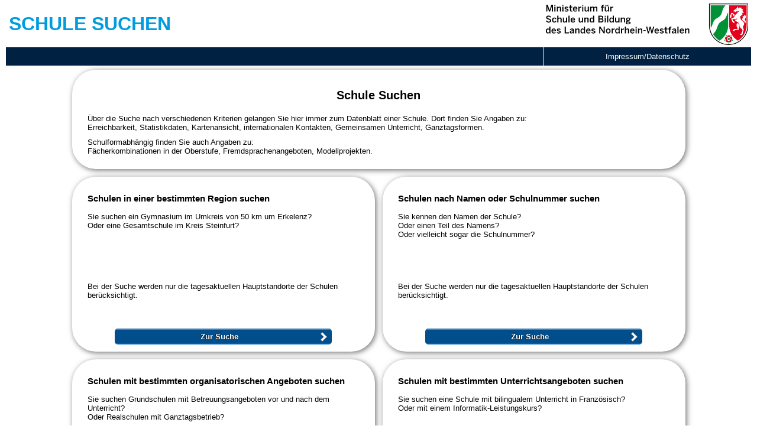

--- FILE ---
content_type: text/html;charset=UTF-8
request_url: https://www.schulministerium.nrw.de/BiPo/SchuleSuchen/
body_size: 15101
content:
<?xml version="1.0" encoding="UTF-8"?>
<!DOCTYPE html>
<html xmlns="http://www.w3.org/1999/xhtml"><head id="j_idt2">

        <meta http-equiv="language" content="DE" />
        <meta http-equiv="Content-Type" content="text/html; charset=utf-8" />
        <meta http-equiv="X-UA-Compatible" content="IE=Edge" />
        <meta name="viewport" content="width=device-width, initial-scale=1" />

        <link rel="shortcut icon" type="image/x-icon" href="/BiPo/SchuleSuchen/resources/img/favicon.ico" />

        <title>Schule Suchen | Schule Suchen</title><link type="text/css" rel="stylesheet" href="/BiPo/SchuleSuchen/javax.faces.resource/css/pageLayout.css.xhtml;jsessionid=D1D8B0C899CA9F892214BB156C02F587" /><link type="text/css" rel="stylesheet" href="/BiPo/SchuleSuchen/javax.faces.resource/css/grid.css.xhtml;jsessionid=D1D8B0C899CA9F892214BB156C02F587" /><link type="text/css" rel="stylesheet" href="/BiPo/SchuleSuchen/javax.faces.resource/css/tiles.css.xhtml;jsessionid=D1D8B0C899CA9F892214BB156C02F587" /><link type="text/css" rel="stylesheet" href="/BiPo/SchuleSuchen/javax.faces.resource/css/commons.css.xhtml;jsessionid=D1D8B0C899CA9F892214BB156C02F587" /><link type="text/css" rel="stylesheet" href="/BiPo/SchuleSuchen/javax.faces.resource/css/kachel.css.xhtml;jsessionid=D1D8B0C899CA9F892214BB156C02F587" /></head><body>
        <div id="stickyContainer">
            <div id="divInhalt">
                <div id="divHeader">
                    <div id="divHeaderLeft">
<form id="frmHeader" name="frmHeader" method="post" action="/BiPo/SchuleSuchen/index.xhtml;jsessionid=D1D8B0C899CA9F892214BB156C02F587" enctype="application/x-www-form-urlencoded">
<input type="hidden" name="frmHeader" value="frmHeader" />

                            <h1><a href="/BiPo/SchuleSuchen/index.xhtml;jsessionid=D1D8B0C899CA9F892214BB156C02F587">Schule Suchen</a></h1><input type="hidden" name="javax.faces.ViewState" id="j_id1:javax.faces.ViewState:0" value="1113379096762532894:5290490835516667850" />
</form>
                    </div>

                    <div id="divHeaderRight"><a href="http://www.schulministerium.nrw.de" target="_blank"><img src="/BiPo/SchuleSuchen/javax.faces.resource/AK_Schule%20und%20Bildung_Farbig_RGB.svg.xhtml;jsessionid=D1D8B0C899CA9F892214BB156C02F587?ln=img" alt="Logo Ministerium für Schule und Bildung des Landes Nordrhein-Westfalen" class="logo" /></a>
                    </div>
                </div>

                <div id="divNavigation">
                    <ul>
                        <li></li>
                        <li><a href="https://www.schulministerium.nrw.de/docs/bp/Ministerium/Service/Impressum/index.html" title="Impressum / Hinweise zum Datenschutz / Haftungsausschluss" target="_blank">Impressum/Datenschutz</a>
                        </li>
                    </ul>
                </div>

                <div id="divContent">
                        <div class="ui-g">
                            <div class="ui-g-0 ui-md-0 ui-lg-1"></div>
                            <div class="ui-g-12 ui-md-12 ui-lg-10">
<form id="j_idt24" name="j_idt24" method="post" action="/BiPo/SchuleSuchen/index.xhtml;jsessionid=D1D8B0C899CA9F892214BB156C02F587" enctype="application/x-www-form-urlencoded">
<input type="hidden" name="j_idt24" value="j_idt24" />
<input type="hidden" name="javax.faces.ViewState" id="j_id1:javax.faces.ViewState:1" value="1113379096762532894:5290490835516667850" />
</form>

        <div class="tile defaultMarginAll divInfoText">
            <h2 class="center">Schule Suchen</h2>
            <p>Über die Suche nach verschiedenen Kriterien gelangen Sie hier immer zum Datenblatt einer Schule. Dort finden Sie Angaben zu:<br />
                Erreichbarkeit, Statistikdaten, Kartenansicht, internationalen Kontakten, Gemeinsamen Unterricht, Ganztagsformen.
            </p>
            <p>Schulformabhängig finden Sie auch Angaben zu:<br />
                Fächerkombinationen in der Oberstufe, Fremdsprachenangeboten, Modellprojekten.</p>
        </div>
<form id="formKacheln" name="formKacheln" method="post" action="/BiPo/SchuleSuchen/index.xhtml;jsessionid=D1D8B0C899CA9F892214BB156C02F587" enctype="application/x-www-form-urlencoded">
<input type="hidden" name="formKacheln" value="formKacheln" />

            <div class="flexContainer">
                    <div class="flexItem tile startTile defaultMarginAll" id="suche1">
                        <div class="startTileBody">
                            <h3>Schulen in einer bestimmten Region suchen</h3>
                            <div><span id="formKacheln:j_idt38:0:j_idt40:0:Text">Sie suchen ein Gymnasium im Umkreis von 50 km um Erkelenz?</span>
                                    <br /><span id="formKacheln:j_idt38:0:j_idt40:1:Text">Oder eine Gesamtschule im Kreis Steinfurt?</span>
                                    <br />
                            </div>
                        </div>
                        <div class="startTileFooter"><span id="formKacheln:j_idt38:0:FooterText">Bei der Suche werden nur die tagesaktuellen Hauptstandorte der Schulen berücksichtigt.</span>
                        </div>
                        <div><input type="submit" name="formKacheln:j_idt38:0:j_idt44" value="Zur Suche" title="Weiter zur Suche nach Schulen in einer bestimmten Region" class="btn bold btnArrowRight marginAuto" />
                        </div>
                    </div>
                    <div class="flexItem tile startTile defaultMarginAll" id="suche2">
                        <div class="startTileBody">
                            <h3>Schulen nach Namen oder Schulnummer suchen</h3>
                            <div><span id="formKacheln:j_idt38:1:j_idt40:0:Text">Sie kennen den Namen der Schule?</span>
                                    <br /><span id="formKacheln:j_idt38:1:j_idt40:1:Text">Oder einen Teil des Namens?</span>
                                    <br /><span id="formKacheln:j_idt38:1:j_idt40:2:Text">Oder vielleicht sogar die Schulnummer?</span>
                                    <br />
                            </div>
                        </div>
                        <div class="startTileFooter"><span id="formKacheln:j_idt38:1:FooterText">Bei der Suche werden nur die tagesaktuellen Hauptstandorte der Schulen berücksichtigt.</span>
                        </div>
                        <div><input type="submit" name="formKacheln:j_idt38:1:j_idt44" value="Zur Suche" title="Weiter zur Suche nach Namen oder Schulnummer" class="btn bold btnArrowRight marginAuto" />
                        </div>
                    </div>
                    <div class="flexItem tile startTile defaultMarginAll" id="suche3">
                        <div class="startTileBody">
                            <h3>Schulen mit bestimmten organisatorischen Angeboten suchen</h3>
                            <div><span id="formKacheln:j_idt38:2:j_idt40:0:Text">Sie suchen Grundschulen mit Betreuungsangeboten vor und nach dem Unterricht?</span>
                                    <br /><span id="formKacheln:j_idt38:2:j_idt40:1:Text">Oder Realschulen mit Ganztagsbetrieb?</span>
                                    <br />
                            </div>
                        </div>
                        <div class="startTileFooter"><span id="formKacheln:j_idt38:2:FooterText">Bei der Suche werden teilweise Haupt- und weitere Standorte der Schulen in den Karten berücksichtigt, die Standorte beziehen sich auf die jährlichen Amtlichen Schuldaten.</span>
                        </div>
                        <div><input type="submit" name="formKacheln:j_idt38:2:j_idt44" value="Zur Suche" title="Weiter zur Suche nach Schulen mit bestimmten organisatorischen Angeboten" class="btn bold btnArrowRight marginAuto" />
                        </div>
                    </div>
                    <div class="flexItem tile startTile defaultMarginAll" id="suche4">
                        <div class="startTileBody">
                            <h3>Schulen mit bestimmten Unterrichtsangeboten suchen</h3>
                            <div><span id="formKacheln:j_idt38:3:j_idt40:0:Text">Sie suchen eine Schule mit bilingualem Unterricht in Französisch?</span>
                                    <br /><span id="formKacheln:j_idt38:3:j_idt40:1:Text">Oder mit einem Informatik-Leistungskurs?</span>
                                    <br />
                            </div>
                        </div>
                        <div class="startTileFooter"><span id="formKacheln:j_idt38:3:FooterText">Bei der Suche werden nur die tagesaktuellen Hauptstandorte der Schulen berücksichtigt.</span>
                        </div>
                        <div><input type="submit" name="formKacheln:j_idt38:3:j_idt44" value="Zur Suche" title="Weiter zur Suche nach Schulen mit bestimmten Unterrichtsangeboten" class="btn bold btnArrowRight marginAuto" />
                        </div>
                    </div>
                    <div class="flexItem tile startTile defaultMarginAll" id="suche5">
                        <div class="startTileBody">
                            <h3>Schulen mit Angeboten der sonderpädagogischen Förderung (allgemeine Schulen und Förderschulen) suchen</h3>
                            <div><span id="formKacheln:j_idt38:4:j_idt40:0:Text">Hier können Sie Schulen suchen, die Schülerinnen und Schüler mit einem Bedarf an sonderpädagogischer Unterstützung aufnehmen können.</span>
                                    <br />
                            </div>
                        </div>
                        <div class="startTileFooter"><span id="formKacheln:j_idt38:4:FooterText">Bei der Suche werden Haupt- und weitere Standorte der Schulen in den Karten berücksichtigt, die Standorte beziehen sich auf die jährlichen Amtlichen Schuldaten.</span>
                        </div>
                        <div><input type="submit" name="formKacheln:j_idt38:4:j_idt44" value="Zur Suche" title="Weiter zur Suche nach Schulen mit Angeboten der sonderpädagogischen Förderung" class="btn bold btnArrowRight marginAuto" />
                        </div>
                    </div>
                    <div class="flexItem tile startTile defaultMarginAll" id="suche6">
                        <div class="startTileBody">
                            <h3>Schulen suchen, die an Modellprojekten teilnehmen</h3>
                            <div><span id="formKacheln:j_idt38:5:j_idt40:0:Text">Hier können Sie Schulen suchen, die z.B. an dem Modellprojekt "abitur-online.nrw" teilnehmen</span>
                                    <br />
                            </div>
                        </div>
                        <div class="startTileFooter"><span id="formKacheln:j_idt38:5:FooterText">Bei der Suche werden nur die tagesaktuellen Hauptstandorte der Schulen berücksichtigt.</span>
                        </div>
                        <div><input type="submit" name="formKacheln:j_idt38:5:j_idt44" value="Zur Suche" title="Weiter zur Suche nach Schulen, die an Modellprojekten teilnehmen" class="btn bold btnArrowRight marginAuto" />
                        </div>
                    </div>
                    <div class="flexItem tile startTile defaultMarginAll" id="suche7">
                        <div class="startTileBody">
                            <h3>Schulen mit internationalen Kontakten suchen</h3>
                            <div><span id="formKacheln:j_idt38:6:j_idt40:0:Text">Hier können Sie Schulen suchen, die internationale Kontakte wie z.B. eine Partnerschule in Brasilien haben.</span>
                                    <br />
                            </div>
                        </div>
                        <div class="startTileFooter"><span id="formKacheln:j_idt38:6:FooterText">Bei der Suche werden nur die tagesaktuellen Hauptstandorte der Schulen berücksichtigt.</span>
                        </div>
                        <div><input type="submit" name="formKacheln:j_idt38:6:j_idt44" value="Zur Suche" title="Weiter zur Suche nach Schulen mit internationalen Kontakten" class="btn bold btnArrowRight marginAuto" />
                        </div>
                    </div>
                    <div class="flexItem tile startTile defaultMarginAll" id="suche8">
                        <div class="startTileBody">
                            <h3>Berufliche Aus- und Weiterbildung</h3>
                            <div><span id="formKacheln:j_idt38:7:j_idt40:0:Text">Berufliche Aus- und Weiterbildung</span>
                                    <br />
                            </div>
                        </div>
                        <div class="startTileFooter"><span id="formKacheln:j_idt38:7:FooterText"></span>
                        </div>
                        <div><input type="submit" name="formKacheln:j_idt38:7:j_idt44" value="Zur Suche" title="Weiter zur Suche nach Angeboten des Berufliche Aus- und Weiterbildung" class="btn bold btnArrowRight marginAuto" />
                        </div>
                    </div>
                    <div class="flexItem tile startTile defaultMarginAll" id="suche9">
                        <div class="startTileBody">
                            <h3>Schulaufsichtssuche</h3>
                            <div><span id="formKacheln:j_idt38:8:j_idt40:0:Text">Hier können Sie herausfinden, welches Schulamt bzw. welche Bezirksregierung für Ihre Stadt, Ihren Kreis und Ihre Gemeinde zuständig ist.</span>
                                    <br />
                            </div>
                        </div>
                        <div class="startTileFooter"><span id="formKacheln:j_idt38:8:FooterText"></span>
                        </div>
                        <div><input type="submit" name="formKacheln:j_idt38:8:j_idt44" value="Zur Suche" title="Weiter zur Suche nach staatlichen Schulämtern und Bezirksregierungen" class="btn bold btnArrowRight marginAuto" />
                        </div>
                    </div>
            </div><input type="hidden" name="javax.faces.ViewState" id="j_id1:javax.faces.ViewState:2" value="1113379096762532894:5290490835516667850" />
</form>
                            </div>
                            <div class="ui-g-0 ui-md-0 ui-lg-1"></div>
                        </div>
                </div>
            </div>

            <div id="stickyFooter">
                <div id="divFooterCenter"><a href="https://www.schulministerium.nrw/impressum-haftungsausschluss-datenschutzbestimmungen" title="Impressum / Hinweise zum Datenschutz / Haftungsausschluss" target="_blank">© 2020 Ministerium für Schule und Bildung und die Bezirksregierungen des Landes Nordrhein-Westfalen</a>
                </div>
                <div id="divFooterLeft">Version: 1.4.13
                </div>
            </div>
        </div><script type="text/javascript" src="/BiPo/SchuleSuchen/javax.faces.resource/map_correction.js.xhtml;jsessionid=D1D8B0C899CA9F892214BB156C02F587?ln=javascript"></script></body>
</html>

--- FILE ---
content_type: text/css
request_url: https://www.schulministerium.nrw.de/BiPo/SchuleSuchen/javax.faces.resource/css/pageLayout.css.xhtml;jsessionid=D1D8B0C899CA9F892214BB156C02F587
body_size: 988
content:
/********************************************************************************************************************************************
 * Diese CSS-Anweisungen sind auf das Template template.xhtml in der Anwendung zugeschnitten und definieren übergreifend das Seitenlayout.  *
 *                                                                                                                                          *
 * Der Footer ist am untersten Bildschirmrand positioniert, sofern der Inhalt wenig (weniger als der Bildschirm lang ist) Platz benötigt.   *
 * Benötigt der Seiteninhalt mehr Platz als der Bildschirm lang ist, wird der Fußbereich unter dem Inhalt (nicht mehr sichtbar) platziert.  *
 ********************************************************************************************************************************************/

* {
    margin: 0px;
    padding: 0px;
}

html, body {
    height: 100%;
}

body {
    font-family: Arial, Verdana, sans-serif;
    font-size: 0.813rem;
    padding: 0 10px;
}

/* Container */
#stickyContainer {
    position: relative;
    min-height: 100%;
}

/* Inhalt, enthält Header und Content */
#divInhalt {
    padding-bottom: 50px;
}

/* Header */
#divHeader {
    min-height: 80px;
    width: 100%;
    display: flex;
    flex-wrap: wrap;
    align-items: center;
}

#divHeaderLeft {
    flex: 1 1 auto;
    margin: 5px;
    order: 2;
}

#divHeaderLeft h1 {
    font-weight: bolder;
    font-size: 2rem;
    white-space: nowrap;
    text-transform: uppercase;
}
#divHeaderLeft h1 a {
    color: #009CDF;
    text-decoration: none;
}

#divHeaderRight {
    flex: 1 1 auto;
    margin: 5px 5px 0 0;
    order: 1;
}
@media screen and (min-width: 642px) {
    #divHeaderRight {
        text-align: right;
        order: 3;
    }
}

#divHeaderRight .logo {
    height: 70px;
}

/* Navigation */
#divNavigation {
    min-width: 100%;
    background-color: #002142;
}
#divNavigation ul {
    display: flex;
    list-style: none;
    padding-left: 0;
}
#divNavigation li {
    flex: 1 100 auto;
    text-align: center;
}
#divNavigation li:not(:last-child) {
    border-right: 1px solid white;
}
#divNavigation li:last-child {
    flex: 0 1 350px;
}

#divNavigation a {
    display: block;
    padding: 0.5rem;
    text-decoration: none;
}
#divNavigation a:link, #divNavigation a:active, #divNavigation a:visited {
    color: #FFFFFF;
}
#divNavigation a:hover, #divNavigation a:focus {
    background-color: #B7D2F0;
    color: black;
    text-decoration: underline;
}

/* Footer */
#stickyFooter {
    position: absolute;
    bottom: 0;
    height: 50px;
    width: 100%;
}

#divFooterCenter {
    text-align: center;
    background-color: #002F63;
    color: #FFFFFF;
}
#divFooterCenter a {
    display: block;
    padding: 0.5rem;
    text-decoration: none;
}
#divFooterCenter a:link, #divFooterCenter a:active, #divFooterCenter a:visited {
    color: #FFFFFF;
}

#divFooterLeft {
    font-size: 0.8rem;
}


--- FILE ---
content_type: text/css
request_url: https://www.schulministerium.nrw.de/BiPo/SchuleSuchen/javax.faces.resource/css/grid.css.xhtml;jsessionid=D1D8B0C899CA9F892214BB156C02F587
body_size: 639
content:
/* Flex-Layout */
.flexContainer {
    display: flex;
    flex-wrap: wrap;
}
.flexContainer.centeredContainer {justify-content: center;}
.flexContainer.justify_spread {justify-content: space-between;}

.flexItem {
    flex: 1 1 auto;
}
.flexItemNoGrowth {
    flex: 0 1 auto;
}
.flexItemNoShrink {
    flex: 1 0 auto;
}

/* Grid-Layout */
.ui-g {
    display: -webkit-box;
    display: -moz-box;
    display: -ms-flexbox;
    display: -webkit-flex;
    display: flex;
    flex-wrap: wrap;
    -ms-flex-wrap: wrap;
}

.ui-g-nopad {padding: 0;}
.ui-g-pad {padding: 0.5em;}

.ui-g-1, .ui-g-2, .ui-g-3, .ui-g-4, .ui-g-5, .ui-g-6, .ui-g-7, .ui-g-8, .ui-g-9, .ui-g-10, .ui-g-11, .ui-g-12 {
    float: left;
    box-sizing: border-box;
}
.ui-g-0 {width: 0;}
.ui-g-1 {width: 8.3333%;}
.ui-g-2 {width: 16.66666667%;}
.ui-g-3 {width: 25%;}
.ui-g-4 {width: 33.33333333%;}
.ui-g-5 {width: 41.66666667%;}
.ui-g-6 {width: 50%;}
.ui-g-7 {width: 58.33333333%}
.ui-g-8 {width: 66.66666667%;}
.ui-g-9 {width: 75%;}
.ui-g-10 {width: 83.3333%;}
.ui-g-11 {width: 91.66666667%}
.ui-g-12 {width: 100%;}

/* Responsive Grid (mittlere Screensize), ca. 640px */
@media screen and (min-width:40.063em) {
    .ui-md-nopad {padding: 0;}
    .ui-md-pad {padding: 0.5em;}
    .ui-md-0 {width: 0;}
    .ui-md-1 {width: 8.33333333%}
    .ui-md-2 {width: 16.66666667%}
    .ui-md-3 {width: 25%}
    .ui-md-4 {width: 33.33333333%}
    .ui-md-5 {width: 41.66666667%}
    .ui-md-6 {width: 50%}
    .ui-md-7 {width: 58.33333333%}
    .ui-md-8 {width: 66.66666667%}
    .ui-md-9 {width: 75%}
    .ui-md-10 {width: 83.33333333%}
    .ui-md-11 {width: 91.66666667%}
    .ui-md-12 {width: 100%}
}

/* Responsive Grid (hohe Screensize), ca. 1024px */
@media screen and (min-width:64.063em) {
    .ui-lg-nopad {padding: 0;}
    .ui-lg-pad {padding: 0.5em;}
    .ui-lg-0{width: 0}
    .ui-lg-1{width: 8.33333333%}
    .ui-lg-2{width: 16.66666667%}
    .ui-lg-3{width: 25%}
    .ui-lg-4{width: 33.33333333%}
    .ui-lg-5{width: 41.66666667%}
    .ui-lg-6{width: 50%}
    .ui-lg-7{width: 58.33333333%}
    .ui-lg-8{width: 66.66666667%}
    .ui-lg-9{width: 75%}
    .ui-lg-10{width: 83.33333333%}
    .ui-lg-11{width: 91.66666667%}
    .ui-lg-12{width: 100%}
}


--- FILE ---
content_type: text/css
request_url: https://www.schulministerium.nrw.de/BiPo/SchuleSuchen/javax.faces.resource/css/tiles.css.xhtml;jsessionid=D1D8B0C899CA9F892214BB156C02F587
body_size: 231
content:
/** Styledefinitionen für die Darstellung der Kacheln */

.tile {
    border-radius: 40px;
    background-color: white;
    padding: 1em;
    box-shadow: 2px 2px 10px #717070;
}

.tile.noMargin {margin: 0;}
.tile.defaultMarginAll {margin: 0.5em;}
.tile.defaultMarginVert {margin: 0.5em 0;}
.tile.defaultMarginHori {margin: 0 0.5em;}


--- FILE ---
content_type: text/css
request_url: https://www.schulministerium.nrw.de/BiPo/SchuleSuchen/javax.faces.resource/css/commons.css.xhtml;jsessionid=D1D8B0C899CA9F892214BB156C02F587
body_size: 1016
content:
/** übergreifend nutzbare Styledefinitionen */

h2 {margin: 1em 0;}
h3 {margin: 1em 0 0.5em 0;}

/* Floating */
.fl {float: left;}
.fr {float: right !important;}
.clear {clear: both;}

/* Alignment */
.center {text-align: center;}
.textRight {text-align: right;}
.textLeft {text-align: left;}

/* Texterscheinung */
.bold {font-weight: bold;}
.textColorValue {color: #004E8C;}

/* Messages */
.errorClass {color: red;}
.warningClass {color: yellow;}
.infoClass {color: blue;}

/* Buttons */
.btn {
    color: #FFF !important;
    text-shadow: -1px 0px #000;
    border-top: 1px solid #3486D5;
    border-right: none;
    border-bottom: 1px solid #1F5A9D;
    border-left: none;
    border-radius: 5px;
    box-shadow: 0px 1px 0px #3486D5, 0px -1px 0px #1F5A9D;
    cursor: pointer;
    width: 100%;
    background-color: #004E8C;
    height: 25px;
}
.btn:hover {
    background-color: #002142;
    border-color: #002142;
    box-shadow: 0px 1px 0px #002142, 0px -1px 0px #002142;
}
.btn:focus {
    background-color: #002142;
    border-color: #002142;
    box-shadow: 0px 1px 0px #002142, 0px -1px 0px #002142;
}
.btnArrowLeft {
    padding: 3px 8px 3px 22px;
    background: url("/BiPo/SchuleSuchen/javax.faces.resource/arrow_left.png.xhtml?ln=img") no-repeat scroll left center #004E8C;
}
.btnArrowRight {
    padding: 3px 22px 3px 8px;
    background: url("/BiPo/SchuleSuchen/javax.faces.resource/arrow_right.png.xhtml?ln=img") no-repeat scroll right center #004E8C;
}
.btnMenu {
    margin: 5px 0px;
    font-size: 0.9rem;
    height: 30px;
}

/* Hintergrundwechsel */
.column_odd {background-color: #DFE7F1;}
.column_even {background-color: white;}

.marginAuto {margin: 0 auto;}
.marginContainer {margin: 10px 0;}
.einrueck, .einrueck td {padding-left: 10px;}
.einrueck2, .einrueck2 td {padding-left: 17px;}

.shadow {box-shadow: 2px 2px 10px #717070;}

.padding5px{
    padding: 5px;
}

.margenTop5px{
    margin-top: 5px;
}

.margenTop10px{
    margin-top: 10px;
}

.margenTop20px{
    margin-top: 20px;
}

.margenTop30px{
     margin-top: 30px;
 }

.margenTop40px{
    margin-top: 40px;
}

.zweispaltige-liste ul {
    column-count: 2;         /* Anzahl der Spalten */
    column-gap: 2rem;        /* Abstand zwischen Spalten */
    list-style-position: inside;
    margin: 0;
    padding: 0;
}

.zweispaltige-liste li {
    break-inside: avoid;     /* verhindert, dass ein <li> gesplittet wird */
    padding: 0.3em 0;
}

@media (max-width: 600px) {
    .zweispaltige-liste ul {
        column-count: 1;
    }
}

--- FILE ---
content_type: text/css
request_url: https://www.schulministerium.nrw.de/BiPo/SchuleSuchen/javax.faces.resource/css/kachel.css.xhtml;jsessionid=D1D8B0C899CA9F892214BB156C02F587
body_size: 2033
content:
/* Styledefinionen fuer Schule Suchen */

.fontColor {
    color: #004E8C;
}

.padding_left {
    padding-left: 20px;
}

/* Indexseite */
@media screen and (min-width: 64.063em) {
    .tile.indexTile {
        min-height: 450px;
    }
}

/* Startseite mit Auswahl der acht Arten zu suchen */
.divInfoText p {
    margin: 10px 0;
    padding-left: 1em;
}

.tile.startTile {
    width: 320px;
    padding: 1em 2em;
    flex: 1 1 auto;
}
.tile.startTile h3 {
    margin: 1em 0;
}
.tile.startTile .startTileBody {
    height: 150px;
}
.tile.startTile .startTileFooter {
    height: 80px;
}
.tile.startTile .btn {
    display: block;
    width: 80%;
}

/* Suchformular */
.formular_1 {}
.formular_2 {}
.formular_5 {max-width: 1394px;}
.formular_8 {}

.tile.formularTile2 {
    padding: 1em 2em;
    flex: 0 1 200px;
}
.tile.formularTile {
    padding: 1em 2em;
    flex: 0 1 400px;
    min-height: 320px;
}
.resultFunctionsItem {
    flex: 0 1 320px;
}
.resultFunctionsItem td {padding: 3px;}
.resultMetaItem {
    padding: 3px;
    flex: 0 1 600px;
}
.unterkategorie {padding-left: 30px;}

.tile.resultTile {
    width: 250px;
    height: 200px;
    margin: 0.5em;
    padding: 10px 20px 40px;
    border-radius: 30px;
    flex: 0 0 auto;
}

.tile.mapTile {
    max-width: 90%;
    width: 250px;
    margin: 0.5em auto;
    padding: 20px;
    flex: 1 0 auto;
}

.tileDetailsPage {
    padding: 20px;
}
.tileDetailsPage .dataColumn {
    padding: 0 1em;
}

.tileDetailsPage.singleMap {
    width: 100px;
}

@media only screen and (min-width: 360px) {
    .tileDetailsPage.singleMap {
        width: 300px;
    }
}
@media only screen and (min-width: 360px) {
    .tileDetailsPage.singleMap {
        width: 300px;
    }
}
@media only screen and (min-width: 1500px) {
    .tileDetailsPage.singleMap {
        width: 400px;
    }
}
@media only screen and (min-width: 1800px) {
    .tileDetailsPage.singleMap {
        width: 500px;
    }
}


@media screen and (min-width:40.063em) {
    .tileDetailsPage.singleMap {
        flex: 1 0 auto;
    }
}

.kachelLayout {
    border-radius: 40px;
    background-color: white;
    padding: 15px 26px 30px;
    float: left;
    margin: 5px;
}

.kachelInfo {
    border-radius: 30px;
    background-color: white;
    padding: 15px 26px 45px;
    float: left;
    margin-right: 13px;
    margin-top: 15px;
}

.infoList {
    list-style-image: none;
	margin: 5px 0 10px 0;
    padding-left: 25px;
    list-style-type: disc;
}

.schulbetriebsschluessel_0 {
    color: red;
}

.schulbetriebsschluessel_2 {
    color: red;
}

.schulbetriebsschluessel_3 {
    color: red;
}

/* Styledefinionen fuer die Eingabefelder in den Suchkacheln */
.inpFormular {
    padding: 4px;
    width: 90%;
}
/* Styledefinionen fuer die Selektion */
.selectOneMenu {
    border: 1px solid #aaa6a6;
    padding: 4px;
    width: 100%;
}

.myRadio table tbody td{
    padding-bottom:10px;
}

.selectManyMenu {
    border: 1px solid #aaa6a6;
    padding: 4px;
    width: 100%;
    height: 150px;
}

.selectManyMenu.selectManyMenuSmall {
    height: 135px;
}

.selectManyMenu.selectManyMenuBig {
    height: 165px;
}

/* Styledefinionen fuer die Links, Pfeile, Checkbox */
.links {
    text-decoration: none;
    margin-top: 13px;
    color: #111;
}

.links:hover {
    color: #009EE9;
    text-decoration: underline;
}

.extern {
    background: url("/BiPo/SchuleSuchen/javax.faces.resource/links.gif.xhtml?ln=img");
    background-position: left;
    padding-left: 15px; /* mindestens Breite der verwendeten Grafik */
    background-repeat: no-repeat;
}

.checkBox {
    background: url("/BiPo/SchuleSuchen/javax.faces.resource/check-box.png.xhtml?ln=img");
    padding-left: 20px; /* mindestens Breite der verwendeten Grafik */
    background-repeat: no-repeat;
	background-size: 15px;
}

.warning {
    background: url("/BiPo/SchuleSuchen/javax.faces.resource/warning.png.xhtml?ln=img");
    padding-left: 25px; /* mindestens Breite der verwendeten Grafik */
    background-repeat: no-repeat;
    background-size: 20px;
    display: block;
}

.info {
    background: url("/BiPo/SchuleSuchen/javax.faces.resource/info.png.xhtml?ln=img");
    padding-left: 25px; /* mindestens Breite der verwendeten Grafik */
    background-repeat: no-repeat;
    background-size: 20px;
    display: block;
}



.markerList {
    list-style-image: url("/BiPo/SchuleSuchen/javax.faces.resource/arrow-thick-right.png.xhtml?ln=img");
    padding-left: 25px;
}

/* Listeneinträge nach oben verschieben, um auf Höhe des Symbols zu liegen */
.markerList li span,
.markerList li a {
    position: relative;
    top: -3px;
}

/* Styledefinionen fuer die Spaltenbreite */
.columnWidth_20px {
    width: 20px;
}

.columnWidth_30px {
    width: 30px;
}

.columnWidth_40px {
    width: 40px;
}

.columnWidth_50px {
    width: 50px;
}

.columnWidth_60px {
    width: 60px;
}

.columnWidth_100px {
    width: 100px;
}

.columnWidth_150px {
    width: 150px;
}

.columnWidth_155px {
    width: 155px;
}

.columnWidth_170px {
    width: 170px;
}

.columnWidth_195x {
    width: 195px;
}

.columnWidth_200px {
    width: 200px;
}

.columnWidth_230x {
    width: 230px;
}

.columnWidth_295px {
    width: 295px;
}

.columnWidth_400px {
    width: 400px;
}


.columnWidth2_400px {
    width: 400px !important;
}

.btn2 {
    color: #FFF !important;
    text-shadow: -1px 0px #000;
    border-top: 1px solid #3486D5;
    border-right: none;
    border-bottom: 1px solid #1F5A9D;
    border-left: none;
    border-radius: 5px;
    box-shadow: 0px 1px 0px #3486D5, 0px -1px 0px #1F5A9D;
    cursor: pointer;
    width: 100%;
    background-color: #004E8C;
    height: 25px;
    margin-left: 1.9em;
    width: 85%;
}








.columnWidth_550px {
    width: 550px;
}

/* Styledefinionen fuer die Bereite */
.width_225px {
    width: 225px;
}

.width_310px {
    width: 310px;
}

.width_505px {
    width: 505px;
}

.width_840px {
    width: 840px;
}

.width_1348px {
    width: 1348px;
}

/* Styledefinionen fuer maximale Bereite der dataTable */
.maxWidth_700px {
    max-width: 700px;
}

/* Styledefinionen fuer die Höhe der Kacheln */
.height_150px {
    height: 150px;
}

/* Kartendarstellung Ergebnislisten */
.containerMap {
    min-height: 50em;
    height: 50em;
    width: 100%;
}
.containerMapSchulaufsicht {
    min-height: 35em;
    height: 35em;
    width: 100%;
}

.legendTable td {
    padding: 1em 0;
}

@media screen and (min-width:64.063em) {
    .legendTable td {
        padding: 0 0 2em 1em;
    }
}

.legendTable td.alignTop,
.legendTable td.alignTop * {
    vertical-align: top;
}

/* für selectOneRadio mit sehr langen und daher umbrechenden Labels, der Text wird bündig dargestellt */
.selectOneRadioTableLayout {
    margin-top: 20px;
}
.selectOneRadioTableLayout td {padding: 10px 0;}
.selectOneRadioTableLayout input {float: left;}
.selectOneRadioTableLayout label {
    font-weight: bold;
    display: block;
    margin-left: 20px;
}

.panelBorder {
    border: #000000 solid 1px;
}




.btnArrowLeft2 {
    padding: 3px 8px 3px 22px;
    display: none;
/*    background: url("/BiPo/SchuleSuchen/javax.faces.resource/arrow_left.png.xhtml?ln=img") no-repeat scroll left center #004E8C;*/
}


--- FILE ---
content_type: image/svg+xml
request_url: https://www.schulministerium.nrw.de/BiPo/SchuleSuchen/javax.faces.resource/AK_Schule%20und%20Bildung_Farbig_RGB.svg.xhtml;jsessionid=D1D8B0C899CA9F892214BB156C02F587?ln=img
body_size: 19688
content:
<?xml version="1.0" encoding="utf-8"?>
<!-- Generator: Adobe Illustrator 24.0.0, SVG Export Plug-In . SVG Version: 6.00 Build 0)  -->
<svg version="1.1" xmlns="http://www.w3.org/2000/svg" xmlns:xlink="http://www.w3.org/1999/xlink" x="0px" y="0px"
	 viewBox="0 0 2213.87 453.54" style="enable-background:new 0 0 2213.87 453.54;" xml:space="preserve">
<style type="text/css">
	.st0{fill-rule:evenodd;clip-rule:evenodd;fill:#FFFFFF;}
	.st1{fill-rule:evenodd;clip-rule:evenodd;}
	.st2{fill:#009036;}
	.st3{fill-rule:evenodd;clip-rule:evenodd;fill:#E2001A;}
</style>
<g id="Hilfslinien">
</g>
<g id="NRW_x5F_W_x5F_CMYK">
	<path id="Weiß" class="st0" d="M1999.19,451.41c-117.35,0-212.54-95.67-212.54-213.65V2.13h425.09l0,235.62
		C2211.73,355.74,2116.54,451.41,1999.19,451.41z"/>
	<path id="Schwarz" class="st1" d="M2205.87,237.76c0,114.77-92.6,207.79-206.68,207.79s-206.68-93.02-206.68-207.79V8h413.35
		L2205.87,237.76z M2213.86,0l0,237.76c0,119.15-96.14,215.79-214.68,215.79c-118.54,0-214.68-96.63-214.68-215.79V0H2213.86z"/>
	<path id="Grün" class="st2" d="M1993.85,95.25v142.51c0,71.87-38.25,134.71-95.34,169.15c-29.07-17.54-53.26-42.45-70-72.16
		c10.37-10.81,20.52-21.77,28.44-34.6c16.1-26.12,18.5-59.18,37.58-83.51c17.67-22.53,48.85-28.77,65.46-50.93
		C1975.83,144.59,1980.68,117.86,1993.85,95.25z M1803.18,18.67h162.15c-6.04,6.63-11.9,13.4-17.29,20.58
		c-20.44,27.28-18.42,65.35-39.06,92.03c-18.04,23.33-48.61,29.44-65.5,50.98c-19.14,24.43-20.38,58.01-38.41,83
		c-1.25-8.99-1.89-18.17-1.89-27.51V18.67z M1999.18,401.43c-7.3,0-13.22-5.92-13.22-13.22c0-7.3,5.92-13.22,13.22-13.22
		c7.3,0,13.22,5.92,13.22,13.22C2012.4,395.51,2006.48,401.43,1999.18,401.43z M2041.53,393.52c2.62,2.84,4.43,6.36,5.21,10.14
		c-2.84,2.59-6.35,4.37-10.12,5.13c0.52-3.12,0.14-6.24-1.61-8.98C2037.95,398.59,2040.09,396.33,2041.53,393.52z M2017.32,349.58
		c3.51-1.62,7.41-2.25,11.25-1.82c1.59,3.5,2.19,7.39,1.75,11.21c-2.81-1.46-5.89-2.06-9.04-1.25
		C2021.04,354.55,2019.55,351.82,2017.32,349.58z M1968.05,359.02c-0.45-3.84,0.15-7.74,1.75-11.27c3.82-0.43,7.7,0.2,11.2,1.8
		c-2.26,2.23-3.78,4.97-3.98,8.21C1973.93,357.02,1970.87,357.6,1968.05,359.02z M1961.76,408.79c-3.77-0.76-7.28-2.54-10.12-5.13
		c0.78-3.77,2.57-7.27,5.17-10.1c1.41,2.81,3.53,5.1,6.52,6.3C1961.61,402.59,1961.24,405.68,1961.76,408.79z M2007.22,430.12
		c-1.89,3.37-4.67,6.17-8.03,8.09c-3.34-1.9-6.12-4.69-8.01-8.04c3.13-0.47,5.97-1.8,8.04-4.3
		C2001.28,428.29,2004.1,429.62,2007.22,430.12z"/>
	<path id="Rot" class="st3" d="M2019.87,388.21c0,11.43-9.26,20.69-20.69,20.69c-11.43,0-20.69-9.26-20.69-20.69
		c0-11.43,9.26-20.69,20.69-20.69C2010.61,367.52,2019.87,376.78,2019.87,388.21z M1975.5,420.81c-8.69-6.31-11.94-17.27-3.58-21.5
		c0.56-1.47,0-3.2-1.32-4.06c-9.25,1.49-13.06-9.29-9.74-19.5c3.32-10.21,12.73-16.69,19.34-10.05c1.58,0.08,3.04-0.98,3.45-2.51
		c-4.28-8.34,4.8-15.29,15.54-15.29c10.74,0,19.81,6.96,15.53,15.29c0.41,1.52,1.88,2.59,3.45,2.51
		c6.61-6.64,16.02-0.16,19.34,10.06c3.32,10.21-0.49,20.99-9.74,19.5c-1.32,0.86-1.88,2.58-1.32,4.06
		c8.36,4.23,5.11,15.19-3.59,21.5c-8.69,6.31-20.11,6.02-21.55-3.24c-1.23-0.99-3.04-0.99-4.27,0
		C1995.61,426.83,1984.19,427.12,1975.5,420.81z M2058.81,279.33h37.22c0-15.34-11.39-25.4-11.39-43.35
		c0-11.74,4.61-19.1,16.86-22.64c3.06,2.78,5.82,6.31,8.08,11.15c0.11,15.71,2.73,26.5,6.48,34.3c0,0-8.46,6.44-8.46,30.12
		c0,0-33.58-1.54-37.61,2.84h-5.29v7.58c-8.27,2.72-15.97,2.81-21.48,0.28c0-6.74,7.23-12.87,7.23-12.87
		c0.75,0.03,1.37,0.12,2.02,0.12c3.55,0,6.43-2.88,6.43-6.42C2058.91,280.07,2058.88,279.7,2058.81,279.33z M2017.63,158.73
		c-4.01-3.96-4.04-12.46-4.01-13.97c0.57-0.3,1.1-0.68,1.57-1.16c2.51-2.51,2.51-6.58,0-9.09c-0.38-0.38-0.8-0.7-1.24-0.97
		c3.62-10.68,10.68-16.23,13.54-31.39h11.05l26.27,20.61c-4.68,5.28-8.56,11.46-10.36,19.33l-13.99-26.03
		c-8.98,0-14.48,7.43-9.83,18.51l-3.38,3.4l5.2,5.51C2028.55,151.19,2023.34,156.57,2017.63,158.73z M2125.61,343.86
		c0-6.61,6.49-12.32,7.14-12.87c0.32,0.05,0.66,0.08,0.99,0.08c3.55,0,6.42-2.88,6.42-6.43c0-0.97-0.21-1.89-0.6-2.71
		c17.62-31.44,12.95-36.01-14.35-58.31c-7.47-6.11-9.78-23.96-9.78-40.37c-10.85-25.36-40.19-22.42-51.25-47.31l12.82,0.7
		c6.58,0.36,11.19-3.62,13.38-6.89c2.05-3.05,0.03-7.22-3.27-6.1c-1.49,4.11-5.51,7.37-9.95,7.13l-31.84-1.72
		c-6.33,6.3-4.97,15.41,6.11,20.17v4.75h7.6c2.71,8.59,2.8,16.29,0.29,21.48c-6.06,0-12.89-7.23-12.89-7.23
		c0.02-0.75,0.12-1.38,0.12-2.02c0-3.55-2.88-6.42-6.42-6.42c-0.5,0-0.99,0.06-1.46,0.17c-3.61-5.73-3.03-17.99-12.37-31.63
		l7.07-8.6l25.87-8.7c0.75-30.33,35.6-37.34,40.95-59.49c7.46,0,12.12-2.21,15.73-9.29c0.94-1.83,0.5-6.15-4.17-5.22
		c-2.6,7.35-6.05,8.64-10.87,8.64c-12.56,0-22.69-2.11-24.38,3.48c-2.84,9.44-15.93,3.52-15.93,3.52l3.2-2.33
		c0.26,0.03,0.53,0.05,0.81,0.05c2.42,0,4.39-1.28,4.39-2.85c0-1.57-1.96-2.85-4.39-2.85c-2.42,0-4.39,1.28-4.39,2.85
		c0,0.1,0.01,0.19,0.02,0.29l-3,2.18c-3.88,0-4.55-3.03-4.65-4.47c1.53,0,2.68-1.27,2.68-2.84c0-1.57-1.15-2.84-2.56-2.84
		c0.06-1.16,0.71-3.55,3.48-5.75l22.33-17.73c3.24-2.57,9.69-6.02,12.56-7.51c-0.35-4.86,1.49-11.27,1.49-15.81
		c0,0,6.57,2.81,9.25,9.2c1.99,4.72,0.73,7.66-0.15,9.97c1.21,1.9,6.28,1.92,6.88-2.96c0.23-1.92,0.2-4.19-0.53-6.81
		c8.69,0.94,20.93,3.92,39.74,2.02c-3.81,4.42-8.71,7.61-13.87,9.91c9.37,2.22,20.9,6.83,26.66,16.42c-4.51,2.3-9.45,3.8-14.35,4.75
		c8.99,7.83,12.51,19.55,20.21,24.29c-9.98,2.77-18.2,1.99-24.68-0.21c3.13,6.4,7.98,13.85,14.63,17.26
		c-9.05,4.07-17.86,6.4-24.66,7.72c2.13,3.56,5.26,7.95,9.08,10.85c-7.03,0.26-12.68,2.22-15.96,3.68
		c-0.59,8.21-2.85,25.26,17.97,47.24c27.75,20.98,34.67,36.88,12.8,65.08c0,14.29,2.39,20.04,9.8,34.64
		c-0.64,1.43-3.67,8.29-6.7,16.69c-3.32,9.2-5.81,19.31-5.81,28.19c0,0-4.71-0.03-4.71,4.98v7.6
		C2139.5,346.23,2130.73,346.34,2125.61,343.86z M2078.21,65.52c3.01,5.01,10.64-0.01,10.64-0.01S2079.6,56.75,2078.21,65.52z
		 M2187.32,145.25c0,12.78-11.56,18.31-11.56,27.86c0,11.3,11.17,16.75,11.17,27.65c0,11.27-8.86,13.17-14.6,11.23
		c0,0,3.58-0.87,3.58-5.26c0-13.35-28.59-12.65-28.59-33.62c0-10.96,7.78-19.69,7.78-26.16c0-3.29-2.48-7.92-6.71-9.39
		c5.85-4.15,15.68-1.61,18.21,4.75c2.03-5.29,3.89-13.16,1.5-20.81c13.44,5.15,19.19,13.9,19.22,23.69V145.25z M2004.52,18.67
		h190.68v219.09c0,71.87-38.25,134.71-95.34,169.15c-57.09-34.44-95.34-97.28-95.34-169.15V18.67z"/>
</g>
<g id="Ebene_4">
	<g>
		<path d="M4.4,13.3h16.5l19.8,58.7h0.2l19.2-58.7h16.8v74H64.8V32.1h-0.2c-1.1,5.1-2.7,9.9-4.4,15.1l-14.4,40.1H34.7L20.4,47.2
			c-1.8-5.3-2.9-8.5-4.5-15.6h-0.2v55.7H4.4V13.3z"/>
		<path d="M92.46,14.3h12.6V25h-12.6V14.3z M92.56,34.2h12.4v53.1h-12.4V34.2z"/>
		<path d="M118.97,34.2h12.4v7.2c3.4-3.6,9.8-8.2,19.4-8.2c9.3,0,15.3,5.5,15.3,16v38.1h-12.4v-35c0-5.9-2.5-8.6-7.9-8.6
			s-9.9,2.8-14.4,6.9v36.7h-12.4V34.2z"/>
		<path d="M179.73,14.3h12.6V25h-12.6V14.3z M179.83,34.2h12.4v53.1h-12.4V34.2z"/>
		<path d="M202.07,80.01l6.7-7.5c4,3.4,9.9,6.3,16.7,6.3c6.6,0,10.6-1.7,10.6-6.1c0-4.3-5.4-5.6-11.8-7.1c-9.1-2.1-20-4.5-20-16.8
			c0-9.3,8-15.6,19.7-15.6c10.1,0,16.3,2.9,21.8,7.5l-5.9,8c-3.9-3.2-10.2-5.8-15-5.8c-6.8,0-9,2.4-9,5.4c0,4.3,5.3,5.6,11.6,7
			c9.1,2,20.2,4.3,20.2,16.7c0,11.2-10.1,16.4-22.2,16.4C215.67,88.41,206.87,84.91,202.07,80.01z"/>
		<path d="M263.42,73.41V44h-9.2v-9.8h9.2V15.7h12.3v18.5h13.7V44h-13.7v26.3c0,5.7,1.7,8,7.8,8c1.8,0,4.1-0.3,5.3-0.7v9.7
			c-1.3,0.3-5.9,0.7-9,0.7C266.32,88.01,263.42,83.01,263.42,73.41z"/>
		<path d="M295.6,60.8c0-20.2,14.3-27.6,25.3-27.6c11.9,0,23.3,7.1,23.3,28.7v2.9h-36.3c0.5,9.6,6.4,13.8,14.2,13.8
			c6.9,0,10.9-2.3,14.9-6.2l6.5,6.4c-5.5,6.1-12.8,9.6-22.3,9.6C307.9,88.41,295.6,80.31,295.6,60.8z M332.9,55.6
			c-0.7-8.1-4.7-12.4-12.1-12.4c-6,0-11.5,3.4-12.7,12.4H332.9z"/>
		<path d="M355.5,34.2h12.3v8.7h0.2c3.3-5.3,9-9.7,19.1-9.7h0.8l-0.4,11.3c-0.6-0.1-2.6-0.2-3.3-0.2c-7.9,0-12.9,3.7-16.4,9.4v33.6
			h-12.3V34.2z"/>
		<path d="M396.95,14.3h12.6V25h-12.6V14.3z M397.05,34.2h12.4v53.1h-12.4V34.2z"/>
		<path d="M423.04,72.31V34.2h12.4v35.2c0,5.9,2.5,8.6,7.9,8.6s9.9-2.8,14.4-6.9V34.2h12.4v53.1h-12.4v-7.2
			c-3.4,3.6-9.8,8.2-19.4,8.2C429.04,88.31,423.04,82.81,423.04,72.31z"/>
		<path d="M484.03,34.2h12.3v7.3c4.1-4.5,10.1-8.3,18.2-8.3c8.9,0,12.4,3.5,14.5,8.7c4.2-4.6,10.5-8.7,18.6-8.7
			c10.8,0,15.5,6.5,15.5,16v38.1h-12.3v-35c0-5.9-1.7-8.6-7.5-8.6c-5,0-9,2.8-13.6,6.9v36.7h-12.3v-35c0-5.9-1.7-8.6-7.5-8.6
			c-4.9,0-9,2.8-13.6,6.9v36.7h-12.3V34.2z"/>
		<path d="M611.13,44h-9.2v-9.8h9.2v-5.4c0-8.9,3.7-15.8,17.2-15.8c2.3,0,6.4,0.4,7.3,0.5V23c-0.8-0.2-2.8-0.4-4.2-0.4
			c-4.4,0-8,1.2-8,6.9v4.7h11.6V44h-11.6v43.3h-12.3V44z"/>
		<path d="M643.73,72.31V34.2h12.4v35.2c0,5.9,2.5,8.6,7.9,8.6s9.9-2.8,14.4-6.9V34.2h12.4v53.1h-12.4v-7.2
			c-3.4,3.6-9.8,8.2-19.4,8.2C649.73,88.31,643.73,82.81,643.73,72.31z M651.83,16.8h11.2v12.1h-11.2V16.8z M671.53,16.8h11.3v12.1
			h-11.3V16.8z"/>
		<path d="M704.72,34.2h12.3v8.7h0.2c3.3-5.3,9-9.7,19.1-9.7h0.8l-0.4,11.3c-0.6-0.1-2.6-0.2-3.3-0.2c-7.9,0-12.9,3.7-16.4,9.4v33.6
			h-12.3V34.2z"/>
		<path d="M0.5,189.91l9.9-5.2c4.4,8.7,11.2,12.9,20.4,12.9c9,0,15.1-2.9,15.1-9.6c0-6.4-4.6-9.4-16.8-13
			c-14.3-4.2-25.8-8.1-25.8-22.2c0-12.6,10.3-20.9,25.3-20.9c14.6,0,23.2,7.2,27.7,15.9l-9.1,6.3c-4.4-7.4-10.7-10.8-18.7-10.8
			c-8.2,0-12.9,3-12.9,8.4c0,6.9,5.3,9.2,17.4,12.8c14,4.1,25.2,8.7,25.2,22.6c0,12.1-10.3,21.6-27.9,21.6
			C15.6,208.71,5.2,201.11,0.5,189.91z"/>
		<path d="M67.68,180.8c0-20.3,13.7-27.6,25.5-27.6c13.2,0,18.8,7.3,22,15.5l-10.4,3.7c-2.1-6-5.9-8.9-11.8-8.9
			c-7,0-12.9,4.6-12.9,17.3c0,11.3,4.6,17.5,12.7,17.5c5.6,0,9.5-1.7,12.4-9.2l10.2,3.7c-3.8,8.5-10.1,15.6-22.9,15.6
			C80.18,208.41,67.68,200.21,67.68,180.8z"/>
		<path d="M125.27,133.3h12.4v28.1c3.4-3.6,9.8-8.2,19.4-8.2c9.3,0,15.3,5.5,15.3,16v38.1h-12.4v-35c0-5.9-2.5-8.6-7.9-8.6
			s-9.9,2.8-14.4,6.9v36.7h-12.4V133.3z"/>
		<path d="M185.52,192.31v-38.1h12.4v35.2c0,5.9,2.5,8.6,7.9,8.6s9.9-2.8,14.4-6.9v-36.9h12.4v53.1h-12.4v-7.2
			c-3.4,3.6-9.8,8.2-19.4,8.2C191.52,208.31,185.52,202.81,185.52,192.31z"/>
		<path d="M246.73,133.3h12.4v74h-12.4V133.3z"/>
		<path d="M270.49,180.8c0-20.2,14.3-27.6,25.3-27.6c11.9,0,23.3,7.1,23.3,28.7v2.9h-36.3c0.5,9.6,6.4,13.8,14.2,13.8
			c6.9,0,10.9-2.3,14.9-6.2l6.5,6.4c-5.5,6.1-12.8,9.6-22.3,9.6C282.79,208.41,270.49,200.31,270.49,180.8z M307.79,175.6
			c-0.7-8.1-4.7-12.4-12.1-12.4c-6,0-11.5,3.4-12.7,12.4H307.79z"/>
		<path d="M359.39,192.31v-38.1h12.4v35.2c0,5.9,2.5,8.6,7.9,8.6s9.9-2.8,14.4-6.9v-36.9h12.4v53.1h-12.4v-7.2
			c-3.4,3.6-9.8,8.2-19.4,8.2C365.39,208.31,359.39,202.81,359.39,192.31z"/>
		<path d="M420.38,154.2h12.4v7.2c3.4-3.6,9.8-8.2,19.4-8.2c9.3,0,15.3,5.5,15.3,16v38.1h-12.4v-35c0-5.9-2.5-8.6-7.9-8.6
			s-9.9,2.8-14.4,6.9v36.7h-12.4V154.2z"/>
		<path d="M478.56,180.9c0-18.4,9.1-27.7,22.7-27.7c5.7,0,11.3,2.3,15.2,6.7v-26.6h12.3v61c0,6.4,0.4,10.3,1.6,13h-12.7
			c-0.7-1.5-1.2-4.5-1.2-7.2c-3.9,4.5-9,8-16.9,8C487.46,208.11,478.56,199.31,478.56,180.9z M516.46,191.31V170
			c-3.3-4.3-8.1-6.6-12.5-6.6c-9.3,0-13.1,6-13.1,17.8c0,11.2,4.8,16.8,12.7,16.8C508.66,198.01,513.56,194.81,516.46,191.31z"/>
		<path d="M574.15,133.3h28c14.8,0,25.8,4.8,25.8,18.4c0,10.3-5.6,15.5-13.1,17v0.2c9.1,1.7,15.3,6.8,15.3,18.1
			c0,13.6-11.1,20.3-26.2,20.3h-29.8V133.3z M600.96,164.2c9.8,0,15-3,15-10.1c0-7.1-4.5-9.8-14.8-9.8h-14.7v19.9H600.96z
			 M602.66,196.51c10.6,0,15.2-3.4,15.2-10.8c0-7.9-6-10.9-16.5-10.9h-14.9v21.7H602.66z"/>
		<path d="M642.94,134.3h12.6V145h-12.6V134.3z M643.04,154.2h12.4v53.1h-12.4V154.2z"/>
		<path d="M669.67,133.3h12.4v74h-12.4V133.3z"/>
		<path d="M693.79,180.9c0-18.4,9.1-27.7,22.7-27.7c5.7,0,11.3,2.3,15.2,6.7v-26.6h12.3v61c0,6.4,0.4,10.3,1.6,13h-12.7
			c-0.7-1.5-1.2-4.5-1.2-7.2c-3.9,4.5-9,8-16.9,8C702.69,208.11,693.79,199.31,693.79,180.9z M731.69,191.31V170
			c-3.3-4.3-8.1-6.6-12.5-6.6c-9.3,0-13.1,6-13.1,17.8c0,11.2,4.8,16.8,12.7,16.8C723.89,198.01,728.79,194.81,731.69,191.31z"/>
		<path d="M757.41,192.31v-38.1h12.4v35.2c0,5.9,2.5,8.6,7.9,8.6s9.9-2.8,14.4-6.9v-36.9h12.4v53.1h-12.4v-7.2
			c-3.4,3.6-9.8,8.2-19.4,8.2C763.41,208.31,757.41,202.81,757.41,192.31z"/>
		<path d="M818.4,154.2h12.4v7.2c3.4-3.6,9.8-8.2,19.4-8.2c9.3,0,15.3,5.5,15.3,16v38.1h-12.4v-35c0-5.9-2.5-8.6-7.9-8.6
			s-9.9,2.8-14.4,6.9v36.7h-12.4V154.2z"/>
		<path d="M873.43,214.91c0-5.3,3.3-9.1,8.7-11.2c-2.7-1.4-4.1-3.6-4.1-6.5c0-4,3.2-7.3,7.2-9.7c-5.4-3.4-8.4-8.8-8.4-15.3
			c0-10.9,8.4-19,22.3-19c7.3,0,12.7,2.4,16.3,5.6c3.4-2.7,8.8-4.8,13.2-5.2v10c-2.4,0-5.8,0.3-9.3,1.4c1.2,1.9,1.9,4.4,1.9,7.2
			c0,11.1-8.3,18.9-22.1,18.9c-3,0-4.8-0.4-7.4-1.1c-1.6,0.9-2.7,2-2.7,3.4c0,2.1,1.4,2.8,6.1,3.2l9.4,0.6
			c15.7,1,21.9,5.2,21.9,14.5c0,10.9-11,16.2-27.4,16.2C880.73,227.91,873.43,222.61,873.43,214.91z M915.53,212.81
			c0-3.8-2.7-5.2-13.5-5.9l-9.2-0.6c-1.1,0-2.1-0.1-3.2-0.3c-3.5,1.6-4.9,4.1-4.9,6.8c0,4.7,5.4,6.2,16.2,6.2
			C909.93,219.01,915.53,216.61,915.53,212.81z M910.03,172.6c0-6.6-3.8-10.2-10.8-10.2c-6.8,0-10.8,3.7-10.8,10.2s4.1,10,10.9,10
			C906.03,182.6,910.03,179.1,910.03,172.6z"/>
		<path d="M0,300.9c0-18.4,9.1-27.7,22.7-27.7c5.7,0,11.3,2.3,15.2,6.7v-26.6h12.3v61c0,6.4,0.4,10.3,1.6,13H39.1
			c-0.7-1.5-1.2-4.5-1.2-7.2c-3.9,4.5-9,8-16.9,8C8.9,328.11,0,319.31,0,300.9z M37.9,311.3V290c-3.3-4.3-8.1-6.6-12.5-6.6
			c-9.3,0-13.1,6-13.1,17.8c0,11.2,4.8,16.8,12.7,16.8C30.1,318.01,35,314.8,37.9,311.3z"/>
		<path d="M61.2,300.8c0-20.2,14.3-27.6,25.3-27.6c11.9,0,23.3,7.1,23.3,28.7v2.9H73.5c0.5,9.6,6.4,13.8,14.2,13.8
			c6.9,0,10.9-2.3,14.9-6.2l6.5,6.4c-5.5,6.1-12.8,9.6-22.3,9.6C73.5,328.41,61.2,320.31,61.2,300.8z M98.5,295.6
			c-0.7-8.1-4.7-12.4-12.1-12.4c-6,0-11.5,3.4-12.7,12.4H98.5z"/>
		<path d="M117.5,320.01l6.7-7.5c4,3.4,9.9,6.3,16.7,6.3c6.6,0,10.6-1.7,10.6-6.1c0-4.3-5.4-5.6-11.8-7.1c-9.1-2.1-20-4.5-20-16.8
			c0-9.3,8-15.6,19.7-15.6c10.1,0,16.3,2.9,21.8,7.5l-5.9,8c-3.9-3.2-10.2-5.8-15-5.8c-6.8,0-9,2.4-9,5.4c0,4.3,5.3,5.6,11.6,7
			c9.1,2,20.2,4.3,20.2,16.7c0,11.2-10.1,16.4-22.2,16.4C131.1,328.41,122.3,324.91,117.5,320.01z"/>
		<path d="M205.4,253.3h12.5v62.6H252v11.4h-46.6V253.3z"/>
		<path d="M260.22,314.51c0-11.5,9.8-19.2,34.6-22v-1.6c0-5.3-2.8-7.6-8.7-7.6c-7.4,0-13.4,3.6-17.9,7.2l-6-7.7
			c5.7-5.2,14.6-9.6,25.6-9.6c14.2,0,19.1,6.8,19.1,19.2v21.9c0,6.4,0.4,10.3,1.5,13h-12.4c-0.7-2.2-1.2-3.8-1.2-6.8
			c-5.4,5.5-11.7,7.6-19.6,7.6C266.62,328.11,260.22,323.31,260.22,314.51z M294.82,312.51v-11.7c-14.7,2-22.5,5.6-22.5,11.4
			c0,4.2,2.9,6.4,7.4,6.4C286.02,318.61,290.92,316.21,294.82,312.51z"/>
		<path d="M320.43,274.2h12.4v7.2c3.4-3.6,9.8-8.2,19.4-8.2c9.3,0,15.3,5.5,15.3,16v38.1h-12.4v-35c0-5.9-2.5-8.6-7.9-8.6
			s-9.9,2.8-14.4,6.9v36.7h-12.4V274.2z"/>
		<path d="M378.61,300.9c0-18.4,9.1-27.7,22.7-27.7c5.7,0,11.3,2.3,15.2,6.7v-26.6h12.3v61c0,6.4,0.4,10.3,1.6,13h-12.7
			c-0.7-1.5-1.2-4.5-1.2-7.2c-3.9,4.5-9,8-16.9,8C387.51,328.11,378.61,319.31,378.61,300.9z M416.52,311.3V290
			c-3.3-4.3-8.1-6.6-12.5-6.6c-9.3,0-13.1,6-13.1,17.8c0,11.2,4.8,16.8,12.7,16.8C408.72,318.01,413.62,314.8,416.52,311.3z"/>
		<path d="M439.81,300.8c0-20.2,14.3-27.6,25.3-27.6c11.9,0,23.3,7.1,23.3,28.7v2.9h-36.3c0.5,9.6,6.4,13.8,14.2,13.8
			c6.9,0,10.9-2.3,14.9-6.2l6.5,6.4c-5.5,6.1-12.8,9.6-22.3,9.6C452.11,328.41,439.81,320.31,439.81,300.8z M477.12,295.6
			c-0.7-8.1-4.7-12.4-12.1-12.4c-6,0-11.5,3.4-12.7,12.4H477.12z"/>
		<path d="M496.11,320.01l6.7-7.5c4,3.4,9.9,6.3,16.7,6.3c6.6,0,10.6-1.7,10.6-6.1c0-4.3-5.4-5.6-11.8-7.1c-9.1-2.1-20-4.5-20-16.8
			c0-9.3,8-15.6,19.7-15.6c10.1,0,16.3,2.9,21.8,7.5l-5.9,8c-3.9-3.2-10.2-5.8-15-5.8c-6.8,0-9,2.4-9,5.4c0,4.3,5.3,5.6,11.6,7
			c9.1,2,20.2,4.3,20.2,16.7c0,11.2-10.1,16.4-22.2,16.4C509.71,328.41,500.91,324.91,496.11,320.01z"/>
		<path d="M584.01,253.3h12.7l35,52.8h0.2v-52.8h11.6v74h-11.4l-36.3-53.9h-0.2v53.9h-11.6V253.3z"/>
		<path d="M656.12,300.8c0-19.6,12.9-27.6,25.9-27.6c12.9,0,25.9,8,25.9,27.6c0,19.4-13,27.6-25.9,27.6
			C669.12,328.41,656.12,320.21,656.12,300.8z M695.52,300.8c0-9.9-4.2-17.1-13.5-17.1c-8.9,0-13.5,6.4-13.5,17.1
			c0,10.1,4.1,17.3,13.5,17.3C690.92,318.11,695.52,311.71,695.52,300.8z"/>
		<path d="M719.05,274.2h12.3v8.7h0.2c3.3-5.3,9-9.7,19.1-9.7h0.8l-0.4,11.3c-0.6-0.1-2.6-0.2-3.3-0.2c-7.9,0-12.9,3.7-16.4,9.4
			v33.6h-12.3V274.2z"/>
		<path d="M757.37,300.9c0-18.4,9.1-27.7,22.7-27.7c5.7,0,11.3,2.3,15.2,6.7v-26.6h12.3v61c0,6.4,0.4,10.3,1.6,13h-12.7
			c-0.7-1.5-1.2-4.5-1.2-7.2c-3.9,4.5-9,8-16.9,8C766.27,328.11,757.37,319.31,757.37,300.9z M795.27,311.3V290
			c-3.3-4.3-8.1-6.6-12.5-6.6c-9.3,0-13.1,6-13.1,17.8c0,11.2,4.8,16.8,12.7,16.8C787.47,318.01,792.37,314.8,795.27,311.3z"/>
		<path d="M821.68,274.2h12.3v8.7h0.2c3.3-5.3,9-9.7,19.1-9.7h0.8l-0.4,11.3c-0.6-0.1-2.6-0.2-3.3-0.2c-7.9,0-12.9,3.7-16.4,9.4
			v33.6h-12.3V274.2z"/>
		<path d="M863,253.3h12.4v28.1c3.4-3.6,9.8-8.2,19.4-8.2c9.3,0,15.3,5.5,15.3,16v38.1h-12.4v-35c0-5.9-2.5-8.6-7.9-8.6
			s-9.9,2.8-14.4,6.9v36.7H863V253.3z"/>
		<path d="M920.96,300.8c0-20.2,14.3-27.6,25.3-27.6c11.9,0,23.3,7.1,23.3,28.7v2.9h-36.3c0.5,9.6,6.4,13.8,14.2,13.8
			c6.9,0,10.9-2.3,14.9-6.2l6.5,6.4c-5.5,6.1-12.8,9.6-22.3,9.6C933.27,328.41,920.96,320.31,920.96,300.8z M958.27,295.6
			c-0.7-8.1-4.7-12.4-12.1-12.4c-6,0-11.5,3.4-12.7,12.4H958.27z"/>
		<path d="M980.87,254.3h12.6V265h-12.6V254.3z M980.97,274.2h12.4v53.1h-12.4V274.2z"/>
		<path d="M1007.38,274.2h12.4v7.2c3.4-3.6,9.8-8.2,19.4-8.2c9.3,0,15.3,5.5,15.3,16v38.1h-12.4v-35c0-5.9-2.5-8.6-7.9-8.6
			s-9.9,2.8-14.4,6.9v36.7h-12.4V274.2z"/>
		<path d="M1066.7,291.5h24.7v8.8h-24.7V291.5z"/>
		<path d="M1095.88,253.3h12.6l9.4,38.3c1.5,5.9,2.9,11.4,3.9,17.2h0.2c1-5.7,2.3-11.2,3.8-17.1l8.9-38.4h12l9.2,38.6
			c1.6,6.3,2.8,10.7,3.9,16.9h0.2c1.1-6.4,2.2-10.3,3.6-16.6l9.2-38.9h11.7l-19.5,74h-10.9l-13.3-56.7h-0.2l-14,56.7h-11
			L1095.88,253.3z"/>
		<path d="M1187.33,300.8c0-20.2,14.3-27.6,25.3-27.6c11.9,0,23.3,7.1,23.3,28.7v2.9h-36.3c0.5,9.6,6.4,13.8,14.2,13.8
			c6.9,0,10.9-2.3,14.9-6.2l6.5,6.4c-5.5,6.1-12.8,9.6-22.3,9.6C1199.63,328.41,1187.33,320.31,1187.33,300.8z M1224.63,295.6
			c-0.7-8.1-4.7-12.4-12.1-12.4c-6,0-11.5,3.4-12.7,12.4H1224.63z"/>
		<path d="M1243.63,320.01l6.7-7.5c4,3.4,9.9,6.3,16.7,6.3c6.6,0,10.6-1.7,10.6-6.1c0-4.3-5.4-5.6-11.8-7.1c-9.1-2.1-20-4.5-20-16.8
			c0-9.3,8-15.6,19.7-15.6c10.1,0,16.3,2.9,21.8,7.5l-5.9,8c-3.9-3.2-10.2-5.8-15-5.8c-6.8,0-9,2.4-9,5.4c0,4.3,5.3,5.6,11.6,7
			c9.1,2,20.2,4.3,20.2,16.7c0,11.2-10.1,16.4-22.2,16.4C1257.23,328.41,1248.43,324.91,1243.63,320.01z"/>
		<path d="M1304.98,313.41V284h-9.2v-9.8h9.2v-18.5h12.3v18.5h13.7v9.8h-13.7v26.3c0,5.7,1.7,8,7.8,8c1.8,0,4.1-0.3,5.3-0.7v9.7
			c-1.3,0.3-5.9,0.7-9,0.7C1307.88,328.01,1304.98,323.01,1304.98,313.41z"/>
		<path d="M1347.62,284h-9.2v-9.8h9.2v-5.4c0-8.9,3.7-15.8,17.2-15.8c2.3,0,6.4,0.4,7.3,0.5v9.5c-0.8-0.2-2.8-0.4-4.2-0.4
			c-4.4,0-8,1.2-8,6.9v4.7h11.6v9.8h-11.6v43.3h-12.3V284z"/>
		<path d="M1377.86,314.51c0-11.5,9.8-19.2,34.6-22v-1.6c0-5.3-2.8-7.6-8.7-7.6c-7.4,0-13.4,3.6-17.9,7.2l-6-7.7
			c5.7-5.2,14.6-9.6,25.6-9.6c14.2,0,19.1,6.8,19.1,19.2v21.9c0,6.4,0.4,10.3,1.5,13h-12.4c-0.7-2.2-1.2-3.8-1.2-6.8
			c-5.4,5.5-11.7,7.6-19.6,7.6C1384.26,328.11,1377.86,323.31,1377.86,314.51z M1412.46,312.51v-11.7c-14.7,2-22.5,5.6-22.5,11.4
			c0,4.2,2.9,6.4,7.4,6.4C1403.66,318.61,1408.56,316.21,1412.46,312.51z"/>
		<path d="M1438.39,253.3h12.4v74h-12.4V253.3z"/>
		<path d="M1462.15,300.8c0-20.2,14.3-27.6,25.3-27.6c11.9,0,23.3,7.1,23.3,28.7v2.9h-36.3c0.5,9.6,6.4,13.8,14.2,13.8
			c6.9,0,10.9-2.3,14.9-6.2l6.5,6.4c-5.5,6.1-12.8,9.6-22.3,9.6C1474.45,328.41,1462.15,320.31,1462.15,300.8z M1499.45,295.6
			c-0.7-8.1-4.7-12.4-12.1-12.4c-6,0-11.5,3.4-12.7,12.4H1499.45z"/>
		<path d="M1522.04,274.2h12.4v7.2c3.4-3.6,9.8-8.2,19.4-8.2c9.3,0,15.3,5.5,15.3,16v38.1h-12.4v-35c0-5.9-2.5-8.6-7.9-8.6
			s-9.9,2.8-14.4,6.9v36.7h-12.4V274.2z"/>
	</g>
</g>
</svg>


--- FILE ---
content_type: application/javascript
request_url: https://www.schulministerium.nrw.de/BiPo/SchuleSuchen/javax.faces.resource/map_correction.js.xhtml;jsessionid=D1D8B0C899CA9F892214BB156C02F587?ln=javascript
body_size: 479
content:
/**
 * Das Javascript zur Anbindung der Kartenanzeige manipuliert den Style des Body-Elements.
 * Diese Methode dient dazu, diese Änderungen wieder Rückgängig zu machen.
 * Damit erscheint das Seitenlayout gemäß der Vorgaben aus dem Style-Guide. (10 Pixel Rand links und rechts)
 *
 * @param id id
 * @param map map
 */
var itnrwMapReady = function (id, map) {

    // Scalebar unten links einblenden
    require(["esri/dijit/Scalebar"], function (Scalebar) {

            var scalebar = new Scalebar({
                map: map,
                attachTo: "bottom-left",
                scalebarUnit: "metric"
            });
        }
    );

    // Stylekorrekturen
    document.body.style.width = 'auto';
    document.body.style.paddingLeft = '10px';
    document.body.style.paddingRight = '10px';
};